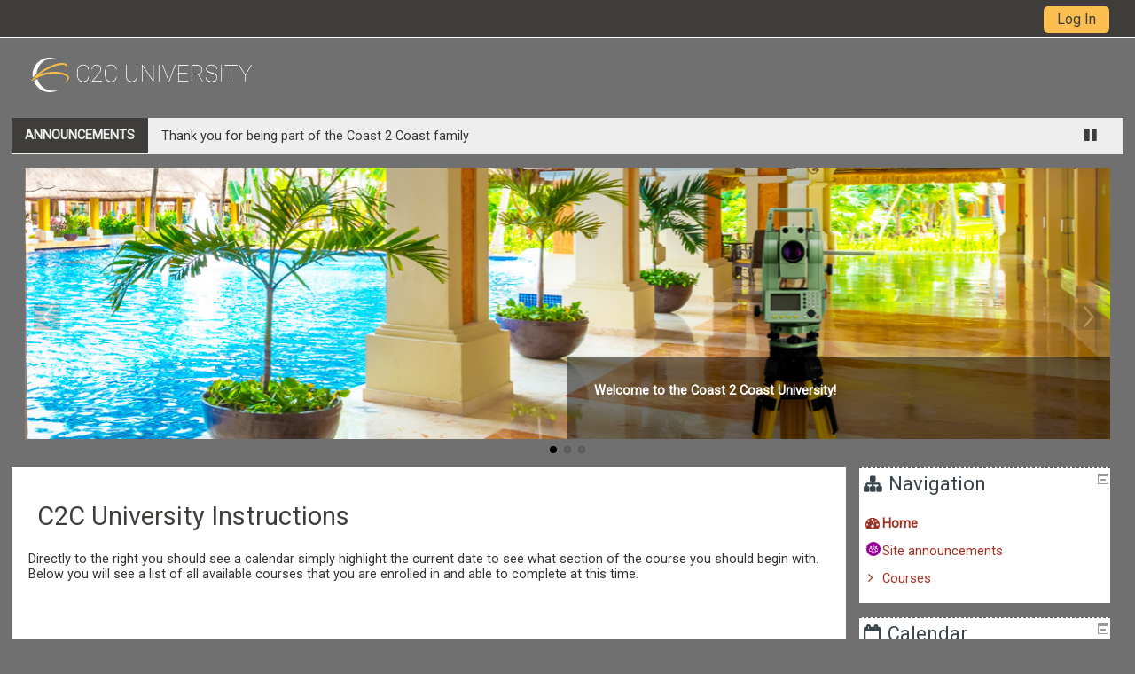

--- FILE ---
content_type: text/html; charset=utf-8
request_url: http://34.228.10.96/
body_size: 11168
content:
<!DOCTYPE html>
<html  dir="ltr" lang="en" xml:lang="en">
<head>
    <title>C2C University</title>
    <link rel="icon" href="http://34.228.10.96/pluginfile.php/1/theme_adaptable/favicon/1620320179/Coast2Coast-Logo-Favicon.png" />

<meta http-equiv="Content-Type" content="text/html; charset=utf-8" />
<meta name="keywords" content="moodle, C2C University" />
<link rel="stylesheet" type="text/css" href="http://34.228.10.96/theme/yui_combo.php?rollup/3.17.2/yui-moodlesimple-min.css" /><script id="firstthemesheet" type="text/css">/** Required in order to fix style inclusion problems in IE with YUI **/</script><link rel="stylesheet" type="text/css" href="http://34.228.10.96/theme/styles.php/adaptable/1620320179_1/all" />
<script>
//<![CDATA[
var M = {}; M.yui = {};
M.pageloadstarttime = new Date();
M.cfg = {"wwwroot":"http:\/\/34.228.10.96","sesskey":"Qoe8PCF9ge","sessiontimeout":"7200","themerev":"1620320179","slasharguments":1,"theme":"adaptable","iconsystemmodule":"core\/icon_system_fontawesome","jsrev":"1591672948","admin":"admin","svgicons":true,"usertimezone":"America\/Los_Angeles","contextid":2,"langrev":1591672948,"templaterev":"1591673105"};var yui1ConfigFn = function(me) {if(/-skin|reset|fonts|grids|base/.test(me.name)){me.type='css';me.path=me.path.replace(/\.js/,'.css');me.path=me.path.replace(/\/yui2-skin/,'/assets/skins/sam/yui2-skin')}};
var yui2ConfigFn = function(me) {var parts=me.name.replace(/^moodle-/,'').split('-'),component=parts.shift(),module=parts[0],min='-min';if(/-(skin|core)$/.test(me.name)){parts.pop();me.type='css';min=''}
if(module){var filename=parts.join('-');me.path=component+'/'+module+'/'+filename+min+'.'+me.type}else{me.path=component+'/'+component+'.'+me.type}};
YUI_config = {"debug":false,"base":"http:\/\/34.228.10.96\/lib\/yuilib\/3.17.2\/","comboBase":"http:\/\/34.228.10.96\/theme\/yui_combo.php?","combine":true,"filter":null,"insertBefore":"firstthemesheet","groups":{"yui2":{"base":"http:\/\/34.228.10.96\/lib\/yuilib\/2in3\/2.9.0\/build\/","comboBase":"http:\/\/34.228.10.96\/theme\/yui_combo.php?","combine":true,"ext":false,"root":"2in3\/2.9.0\/build\/","patterns":{"yui2-":{"group":"yui2","configFn":yui1ConfigFn}}},"moodle":{"name":"moodle","base":"http:\/\/34.228.10.96\/theme\/yui_combo.php?m\/1591672948\/","combine":true,"comboBase":"http:\/\/34.228.10.96\/theme\/yui_combo.php?","ext":false,"root":"m\/1591672948\/","patterns":{"moodle-":{"group":"moodle","configFn":yui2ConfigFn}},"filter":null,"modules":{"moodle-core-handlebars":{"condition":{"trigger":"handlebars","when":"after"}},"moodle-core-languninstallconfirm":{"requires":["base","node","moodle-core-notification-confirm","moodle-core-notification-alert"]},"moodle-core-event":{"requires":["event-custom"]},"moodle-core-tooltip":{"requires":["base","node","io-base","moodle-core-notification-dialogue","json-parse","widget-position","widget-position-align","event-outside","cache-base"]},"moodle-core-formchangechecker":{"requires":["base","event-focus","moodle-core-event"]},"moodle-core-maintenancemodetimer":{"requires":["base","node"]},"moodle-core-popuphelp":{"requires":["moodle-core-tooltip"]},"moodle-core-notification":{"requires":["moodle-core-notification-dialogue","moodle-core-notification-alert","moodle-core-notification-confirm","moodle-core-notification-exception","moodle-core-notification-ajaxexception"]},"moodle-core-notification-dialogue":{"requires":["base","node","panel","escape","event-key","dd-plugin","moodle-core-widget-focusafterclose","moodle-core-lockscroll"]},"moodle-core-notification-alert":{"requires":["moodle-core-notification-dialogue"]},"moodle-core-notification-confirm":{"requires":["moodle-core-notification-dialogue"]},"moodle-core-notification-exception":{"requires":["moodle-core-notification-dialogue"]},"moodle-core-notification-ajaxexception":{"requires":["moodle-core-notification-dialogue"]},"moodle-core-lockscroll":{"requires":["plugin","base-build"]},"moodle-core-actionmenu":{"requires":["base","event","node-event-simulate"]},"moodle-core-chooserdialogue":{"requires":["base","panel","moodle-core-notification"]},"moodle-core-dragdrop":{"requires":["base","node","io","dom","dd","event-key","event-focus","moodle-core-notification"]},"moodle-core-blocks":{"requires":["base","node","io","dom","dd","dd-scroll","moodle-core-dragdrop","moodle-core-notification"]},"moodle-core_availability-form":{"requires":["base","node","event","event-delegate","panel","moodle-core-notification-dialogue","json"]},"moodle-backup-backupselectall":{"requires":["node","event","node-event-simulate","anim"]},"moodle-backup-confirmcancel":{"requires":["node","node-event-simulate","moodle-core-notification-confirm"]},"moodle-course-categoryexpander":{"requires":["node","event-key"]},"moodle-course-management":{"requires":["base","node","io-base","moodle-core-notification-exception","json-parse","dd-constrain","dd-proxy","dd-drop","dd-delegate","node-event-delegate"]},"moodle-course-modchooser":{"requires":["moodle-core-chooserdialogue","moodle-course-coursebase"]},"moodle-course-util":{"requires":["node"],"use":["moodle-course-util-base"],"submodules":{"moodle-course-util-base":{},"moodle-course-util-section":{"requires":["node","moodle-course-util-base"]},"moodle-course-util-cm":{"requires":["node","moodle-course-util-base"]}}},"moodle-course-dragdrop":{"requires":["base","node","io","dom","dd","dd-scroll","moodle-core-dragdrop","moodle-core-notification","moodle-course-coursebase","moodle-course-util"]},"moodle-course-formatchooser":{"requires":["base","node","node-event-simulate"]},"moodle-form-dateselector":{"requires":["base","node","overlay","calendar"]},"moodle-form-passwordunmask":{"requires":[]},"moodle-form-shortforms":{"requires":["node","base","selector-css3","moodle-core-event"]},"moodle-question-chooser":{"requires":["moodle-core-chooserdialogue"]},"moodle-question-preview":{"requires":["base","dom","event-delegate","event-key","core_question_engine"]},"moodle-question-searchform":{"requires":["base","node"]},"moodle-availability_completion-form":{"requires":["base","node","event","moodle-core_availability-form"]},"moodle-availability_date-form":{"requires":["base","node","event","io","moodle-core_availability-form"]},"moodle-availability_grade-form":{"requires":["base","node","event","moodle-core_availability-form"]},"moodle-availability_group-form":{"requires":["base","node","event","moodle-core_availability-form"]},"moodle-availability_grouping-form":{"requires":["base","node","event","moodle-core_availability-form"]},"moodle-availability_profile-form":{"requires":["base","node","event","moodle-core_availability-form"]},"moodle-mod_assign-history":{"requires":["node","transition"]},"moodle-mod_quiz-modform":{"requires":["base","node","event"]},"moodle-mod_quiz-autosave":{"requires":["base","node","event","event-valuechange","node-event-delegate","io-form"]},"moodle-mod_quiz-util":{"requires":["node","moodle-core-actionmenu"],"use":["moodle-mod_quiz-util-base"],"submodules":{"moodle-mod_quiz-util-base":{},"moodle-mod_quiz-util-slot":{"requires":["node","moodle-mod_quiz-util-base"]},"moodle-mod_quiz-util-page":{"requires":["node","moodle-mod_quiz-util-base"]}}},"moodle-mod_quiz-dragdrop":{"requires":["base","node","io","dom","dd","dd-scroll","moodle-core-dragdrop","moodle-core-notification","moodle-mod_quiz-quizbase","moodle-mod_quiz-util-base","moodle-mod_quiz-util-page","moodle-mod_quiz-util-slot","moodle-course-util"]},"moodle-mod_quiz-quizbase":{"requires":["base","node"]},"moodle-mod_quiz-toolboxes":{"requires":["base","node","event","event-key","io","moodle-mod_quiz-quizbase","moodle-mod_quiz-util-slot","moodle-core-notification-ajaxexception"]},"moodle-mod_quiz-questionchooser":{"requires":["moodle-core-chooserdialogue","moodle-mod_quiz-util","querystring-parse"]},"moodle-message_airnotifier-toolboxes":{"requires":["base","node","io"]},"moodle-block_xp-notification":{"requires":["base","node","handlebars","button-plugin","moodle-core-notification-dialogue"]},"moodle-block_xp-rulepicker":{"requires":["base","node","handlebars","moodle-core-notification-dialogue"]},"moodle-block_xp-filters":{"requires":["base","node","moodle-core-dragdrop","moodle-block_xp-rulepicker"]},"moodle-filter_glossary-autolinker":{"requires":["base","node","io-base","json-parse","event-delegate","overlay","moodle-core-event","moodle-core-notification-alert","moodle-core-notification-exception","moodle-core-notification-ajaxexception"]},"moodle-filter_mathjaxloader-loader":{"requires":["moodle-core-event"]},"moodle-editor_atto-rangy":{"requires":[]},"moodle-editor_atto-editor":{"requires":["node","transition","io","overlay","escape","event","event-simulate","event-custom","node-event-html5","node-event-simulate","yui-throttle","moodle-core-notification-dialogue","moodle-core-notification-confirm","moodle-editor_atto-rangy","handlebars","timers","querystring-stringify"]},"moodle-editor_atto-plugin":{"requires":["node","base","escape","event","event-outside","handlebars","event-custom","timers","moodle-editor_atto-menu"]},"moodle-editor_atto-menu":{"requires":["moodle-core-notification-dialogue","node","event","event-custom"]},"moodle-report_eventlist-eventfilter":{"requires":["base","event","node","node-event-delegate","datatable","autocomplete","autocomplete-filters"]},"moodle-report_loglive-fetchlogs":{"requires":["base","event","node","io","node-event-delegate"]},"moodle-gradereport_grader-gradereporttable":{"requires":["base","node","event","handlebars","overlay","event-hover"]},"moodle-gradereport_history-userselector":{"requires":["escape","event-delegate","event-key","handlebars","io-base","json-parse","moodle-core-notification-dialogue"]},"moodle-tool_capability-search":{"requires":["base","node"]},"moodle-tool_lp-dragdrop-reorder":{"requires":["moodle-core-dragdrop"]},"moodle-tool_monitor-dropdown":{"requires":["base","event","node"]},"moodle-assignfeedback_editpdf-editor":{"requires":["base","event","node","io","graphics","json","event-move","event-resize","transition","querystring-stringify-simple","moodle-core-notification-dialog","moodle-core-notification-alert","moodle-core-notification-warning","moodle-core-notification-exception","moodle-core-notification-ajaxexception"]},"moodle-atto_accessibilitychecker-button":{"requires":["color-base","moodle-editor_atto-plugin"]},"moodle-atto_accessibilityhelper-button":{"requires":["moodle-editor_atto-plugin"]},"moodle-atto_align-button":{"requires":["moodle-editor_atto-plugin"]},"moodle-atto_bold-button":{"requires":["moodle-editor_atto-plugin"]},"moodle-atto_charmap-button":{"requires":["moodle-editor_atto-plugin"]},"moodle-atto_clear-button":{"requires":["moodle-editor_atto-plugin"]},"moodle-atto_collapse-button":{"requires":["moodle-editor_atto-plugin"]},"moodle-atto_emojipicker-button":{"requires":["moodle-editor_atto-plugin"]},"moodle-atto_emoticon-button":{"requires":["moodle-editor_atto-plugin"]},"moodle-atto_equation-button":{"requires":["moodle-editor_atto-plugin","moodle-core-event","io","event-valuechange","tabview","array-extras"]},"moodle-atto_h5p-button":{"requires":["moodle-editor_atto-plugin"]},"moodle-atto_html-beautify":{},"moodle-atto_html-codemirror":{"requires":["moodle-atto_html-codemirror-skin"]},"moodle-atto_html-button":{"requires":["promise","moodle-editor_atto-plugin","moodle-atto_html-beautify","moodle-atto_html-codemirror","event-valuechange"]},"moodle-atto_image-button":{"requires":["moodle-editor_atto-plugin"]},"moodle-atto_indent-button":{"requires":["moodle-editor_atto-plugin"]},"moodle-atto_italic-button":{"requires":["moodle-editor_atto-plugin"]},"moodle-atto_link-button":{"requires":["moodle-editor_atto-plugin"]},"moodle-atto_managefiles-button":{"requires":["moodle-editor_atto-plugin"]},"moodle-atto_managefiles-usedfiles":{"requires":["node","escape"]},"moodle-atto_media-button":{"requires":["moodle-editor_atto-plugin","moodle-form-shortforms"]},"moodle-atto_noautolink-button":{"requires":["moodle-editor_atto-plugin"]},"moodle-atto_orderedlist-button":{"requires":["moodle-editor_atto-plugin"]},"moodle-atto_recordrtc-button":{"requires":["moodle-editor_atto-plugin","moodle-atto_recordrtc-recording"]},"moodle-atto_recordrtc-recording":{"requires":["moodle-atto_recordrtc-button"]},"moodle-atto_rtl-button":{"requires":["moodle-editor_atto-plugin"]},"moodle-atto_strike-button":{"requires":["moodle-editor_atto-plugin"]},"moodle-atto_subscript-button":{"requires":["moodle-editor_atto-plugin"]},"moodle-atto_superscript-button":{"requires":["moodle-editor_atto-plugin"]},"moodle-atto_table-button":{"requires":["moodle-editor_atto-plugin","moodle-editor_atto-menu","event","event-valuechange"]},"moodle-atto_title-button":{"requires":["moodle-editor_atto-plugin"]},"moodle-atto_underline-button":{"requires":["moodle-editor_atto-plugin"]},"moodle-atto_undo-button":{"requires":["moodle-editor_atto-plugin"]},"moodle-atto_unorderedlist-button":{"requires":["moodle-editor_atto-plugin"]}}},"gallery":{"name":"gallery","base":"http:\/\/34.228.10.96\/lib\/yuilib\/gallery\/","combine":true,"comboBase":"http:\/\/34.228.10.96\/theme\/yui_combo.php?","ext":false,"root":"gallery\/1591672948\/","patterns":{"gallery-":{"group":"gallery"}}}},"modules":{"core_filepicker":{"name":"core_filepicker","fullpath":"http:\/\/34.228.10.96\/lib\/javascript.php\/1591672948\/repository\/filepicker.js","requires":["base","node","node-event-simulate","json","async-queue","io-base","io-upload-iframe","io-form","yui2-treeview","panel","cookie","datatable","datatable-sort","resize-plugin","dd-plugin","escape","moodle-core_filepicker","moodle-core-notification-dialogue"]},"core_comment":{"name":"core_comment","fullpath":"http:\/\/34.228.10.96\/lib\/javascript.php\/1591672948\/comment\/comment.js","requires":["base","io-base","node","json","yui2-animation","overlay","escape"]},"mathjax":{"name":"mathjax","fullpath":"https:\/\/cdn.jsdelivr.net\/npm\/mathjax@2.7.8\/MathJax.js?delayStartupUntil=configured"}}};
M.yui.loader = {modules: {}};

//]]>
</script>
<meta name="description" content="Welcome to the C2C University! Our sincere hope is that you find exactly what your looking for with the resources we have provided below. Please note that we are continuing to grow our content and your feedback is invaluable. We would like to thank you again for joining the Coast 2 Coast family and look forward to helping you grow in your new career path." />
    <!-- CSS print media -->
    <link rel="stylesheet" type="text/css" href="http://34.228.10.96/theme/adaptable/style/print.css" media="print">
    <meta name="viewport" content="width=device-width, initial-scale=1.0">

    <!-- Twitter Card data -->
    <meta name="twitter:card" value="summary">
    <meta name="twitter:site" value="C2C University" />
    <meta name="twitter:title" value="C2C University" />

    <!-- Open Graph data -->
    <meta property="og:title" content="C2C University" />
    <meta property="og:type" content="website" />
    <meta property="og:url" content="http://34.228.10.96" />
    <meta name="og:site_name" value="C2C University" />

    <!-- Chrome, Firefox OS and Opera on Android topbar color -->
    <meta name="theme-color" content="#3E3D3A" />

    <!-- Windows Phone topbar color -->
    <meta name="msapplication-navbutton-color" content="#3E3D3A" />

    <!-- iOS Safari topbar color -->
    <meta name="apple-mobile-web-app-status-bar-style" content="#3E3D3A" />

        <!-- Load Google Fonts -->
    <link href='https://fonts.googleapis.com/css?family=Roboto:400,400i'
    rel='stylesheet'
    type='text/css'>
    
            <link href='https://fonts.googleapis.com/css?family=Roboto:400,400i'
        rel='stylesheet'
        type='text/css'>
    
            <link href='https://fonts.googleapis.com/css?family=Roboto+Slab:400,400i'
        rel='stylesheet'
        type='text/css'>
    </head>

<body  id="page-site-index" class="format-site course path-site chrome dir-ltr lang-en yui-skin-sam yui3-skin-sam 34-228-10-96 pagelayout-frontpage course-1 context-2 notloggedin two-column  header-style1 has-page-header  nomobilenavigation">

<div>
    <a class="sr-only sr-only-focusable" href="#maincontent">Skip to main content</a>
</div><script src="http://34.228.10.96/lib/javascript.php/1591672948/lib/babel-polyfill/polyfill.min.js"></script>
<script src="http://34.228.10.96/lib/javascript.php/1591672948/lib/mdn-polyfills/polyfill.js"></script>
<script src="http://34.228.10.96/theme/yui_combo.php?rollup/3.17.2/yui-moodlesimple-min.js"></script><script src="http://34.228.10.96/theme/jquery.php/core/jquery-3.4.1.min.js"></script>
<script src="http://34.228.10.96/theme/jquery.php/theme_adaptable/pace-min.js"></script>
<script src="http://34.228.10.96/theme/jquery.php/theme_adaptable/jquery-flexslider-min.js"></script>
<script src="http://34.228.10.96/theme/jquery.php/theme_adaptable/tickerme.js"></script>
<script src="http://34.228.10.96/theme/jquery.php/theme_adaptable/jquery-easing-min.js"></script>
<script src="http://34.228.10.96/theme/jquery.php/theme_adaptable/adaptable_v2_1_1_2.js"></script>
<script src="http://34.228.10.96/lib/javascript.php/1591672948/lib/javascript-static.js"></script>
<script>
//<![CDATA[
document.body.className += ' jsenabled';
//]]>
</script>


<div id="page" class="container-fluid fullin showblockicons standard">




    <header id="adaptable-page-header-wrapper"  >

    <div id="above-header" class="mb-2 mb-lg-3">
        <div class="container">
            <nav class="navbar navbar-expand btco-hover-menu">

                
                <div class="collapse navbar-collapse">
                
                    <ul class="navbar-nav ml-auto my-auto">

                        <div class="pull-left">
                            <ul class="navbar-nav mr-auto"></ul>                        </div>

                        <div class="my-auto m-1"></div>
                                                <li class="nav-item d-xs-block d-sm-block d-md-none my-auto mx-md-1 my-auto">
                            <a class="nav-link" href="http://34.228.10.96/course/search.php">
                                <i class="icon fa fa-search fa-fw " title="Search" aria-label="Search"></i>
                            </a>
                        </li>

                        <div class="my-auto mx-md-1"></div><li class="nav-item dropdown ml-2 my-auto"></li>                            <form id="pre-login-form" class="form-inline my-0 my-lg-1"
                                action="http://34.228.10.96/login/index.php" method="post">
                            <input type="hidden" name="logintoken"
                                value="6UIeyBqqPc5tsED4WpxMkACwYPHz17gI"/>
                            <button class="btn-login" type="submit">
                                Log In                            </button>
                            </form>
                        
                    </ul>
                </div>
            </nav>
        </div>
    </div>

    <div id="page-header" class="container d-none d-lg-block">
        <div class="row">

        <div class="col-lg-4">
        <div class="d-flex align-items-start bd-highlight"><div class="p-2 bd-highlight d-none d-lg-block"><a href=http://34.228.10.96 aria-label="home" title="C2C University"><img src=//34.228.10.96/pluginfile.php/1/theme_adaptable/logo/1620320179/C2C%20University.png id="logo" alt="" /></a></div></div>        </div>

        <div class="col-lg-8 p-0 my-auto">
                                    <div class="socialbox pull-right d-none d-lg-block">
                            <div class="socialbox"></div>                        </div>
                        
                
                <div id="course-header">
                                    </div>

            </div>
            </div>

    </div>





</header>

<div id="ticker-wrap" class="clearfix container d-none d-lg-block"><div class="pull-left" id="ticker-announce">Announcements</div><ul id="ticker"><p><span style="font-size:14.44px;">Thank you for being part of the Coast 2 Coast family  </span><br /></p><p>Below you will find a list or all of your available courses </p>
<p>E-Mail training@coast2coast.net for any problems of<span style="font-size:14.44px;"> questions</span></p></ul></div><div class="container slidewrap d-none d-lg-block">
            <div id="main-slider" class="flexslider">
            <ul class="slides"><li><img src="//34.228.10.96/pluginfile.php/1/theme_adaptable/p1/1620320179/Slider-totalstation.jpg" alt="p1"/><div class="flex-caption"><p><b>Welcome to the Coast 2 Coast University!</b></p></div></li><li><img src="//34.228.10.96/pluginfile.php/1/theme_adaptable/p2/1620320179/Slider%20-%20Faro.jpg" alt="p2"/><div class="flex-caption"><p><b>The Right People, The Right Tools, The Right Results.</b></p></div></li><li><img src="//34.228.10.96/pluginfile.php/1/theme_adaptable/p3/1620320179/Slider%20-%20Navis.jpg" alt="p3"/><div class="flex-caption"><p><b>The established leader in architectural surveys and modeling services.</b></p></div></li></ul></div></div><div class="container outercont">
    <div id="page-content" class="row">
        <div id="page-navbar" class="col-12">
            <nav class="breadcrumb-button"></nav>
        </div>

        <section id="region-main" class="col-9">
            <span class="notifications" id="user-notifications"></span><div role="main"><span id="maincontent"></span><div class="box generalbox sitetopic"><h2 class="sectionname">C2C University Instructions</h2><div class="no-overflow"><p>Directly to the right you should see a calendar simply highlight the current date to see what section of the course you should begin with. Below you will see a list of all available courses that you are enrolled in and able to complete at this time.&nbsp;</p><p><br></p><p><br></p></div><ul class="section img-text"></ul></div><a class="skip-block skip" href="#skipsitenews">Skip site announcements</a><div id="site-news-forum"><h2>Site announcements</h2><div id="discussion-list-697d5b2b45ec8697d5b2b3faba9" data-contextid="34" data-cmid="8" data-name="Site announcements" data-group="" data-grading-component="" data-grading-component-subtype="" data-gradable-itemtype="forum" >


    


    <div class="p-t-1 p-b-1">
    </div>

        <div class="forumnodiscuss">
                (There are no discussion topics yet in this forum)
        </div>

</div></div><span class="skip-block-to" id="skipsitenews"></span><br /></div>        </section>
        <aside id="block-region-side-post" class="col-3 d-print-none  block-region" data-blockregion="side-post" data-droptarget="1"><a class="skip skip-block" id="fsb-1" href="#sb-1">Skip Navigation</a><div id="inst20" class="block_navigation  block mb-3" role="navigation" data-block="navigation" data-instanceid="20" aria-labelledby="instance-20-header"><div class="header"><div class="title"><div class="block_action"></div><h2 id="instance-20-header">Navigation</h2></div></div><div class="content"><ul class="block_tree list" role="tree" data-ajax-loader="block_navigation/nav_loader"><li class="type_unknown depth_1 contains_branch current_branch" aria-labelledby="label_1_1"><p class="tree_item branch active_tree_node canexpand navigation_node" role="treeitem" aria-expanded="true" aria-owns="random697d5b2b3faba1_group" data-collapsible="false"><a tabindex="-1" id="label_1_1" href="http://34.228.10.96/">Home</a></p><ul id="random697d5b2b3faba1_group" role="group"><li class="type_activity depth_2 item_with_icon" aria-labelledby="label_2_3"><p class="tree_item hasicon" role="treeitem"><a tabindex="-1" id="label_2_3" title="Forum" href="http://34.228.10.96/mod/forum/view.php?id=8"><img class="icon navicon" alt="Forum" title="Forum" src="http://34.228.10.96/theme/image.php/adaptable/forum/1620320179/icon" /><span class="item-content-wrap">Site announcements</span></a></p></li><li class="type_system depth_2 contains_branch" aria-labelledby="label_2_4"><p class="tree_item branch" role="treeitem" id="expandable_branch_0_courses" aria-expanded="false" data-requires-ajax="true" data-loaded="false" data-node-id="expandable_branch_0_courses" data-node-key="courses" data-node-type="0"><a tabindex="-1" id="label_2_4" href="http://34.228.10.96/course/index.php">Courses</a></p></li></ul></li></ul></div></div><span class="skip-block-to" id="sb-1"></span><a class="skip skip-block" id="fsb-2" href="#sb-2">Skip Calendar</a><div id="inst34" class="block_calendar_month  block mb-3" role="complementary" data-block="calendar_month" data-instanceid="34" aria-labelledby="instance-34-header"><div class="header"><div class="title"><div class="block_action"></div><h2 id="instance-34-header">Calendar</h2></div></div><div class="content"><div id="calendar-month-2026-January-697d5b2b42984697d5b2b3faba3"  data-template="core_calendar/month_mini"  data-includenavigation="false" data-mini="true">
    <div id="month-mini-2026-January-697d5b2b42984697d5b2b3faba3" class="calendarwrapper" data-courseid="1" data-categoryid="0" data-month="1" data-year="2026" data-day="30" data-view="month">
        <span class="overlay-icon-container hidden" data-region="overlay-icon-container">
            <span class="loading-icon icon-no-margin"><i class="icon fa fa-circle-o-notch fa-spin fa-fw "  title="Loading" aria-label="Loading"></i></span>
        </span>
        <table class="minicalendar calendartable">
            <caption class="calendar-controls">
                    <h3>
                        <a href="http://34.228.10.96/calendar/view.php?view=month&time=1769823019" title="This month">January 2026</a>
                    </h3>
            </caption>
            <thead>
              <tr>
                    <th class="header text-xs-center" scope="col" aria-label="Monday">
                        Mon
                    </th>
                    <th class="header text-xs-center" scope="col" aria-label="Tuesday">
                        Tue
                    </th>
                    <th class="header text-xs-center" scope="col" aria-label="Wednesday">
                        Wed
                    </th>
                    <th class="header text-xs-center" scope="col" aria-label="Thursday">
                        Thu
                    </th>
                    <th class="header text-xs-center" scope="col" aria-label="Friday">
                        Fri
                    </th>
                    <th class="header text-xs-center" scope="col" aria-label="Saturday">
                        Sat
                    </th>
                    <th class="header text-xs-center" scope="col" aria-label="Sunday">
                        Sun
                    </th>
                </tr>
            </thead>
            <tbody>
                <tr data-region="month-view-week">
                        <td class="dayblank">&nbsp;</td>
                        <td class="dayblank">&nbsp;</td>
                        <td class="dayblank">&nbsp;</td>
                        <td class="day text-center" data-day-timestamp="1767254400">
                                1
                            </td>
                        <td class="day text-center" data-day-timestamp="1767340800">
                                2
                            </td>
                        <td class="day text-center weekend" data-day-timestamp="1767427200">
                                3
                            </td>
                        <td class="day text-center weekend" data-day-timestamp="1767513600">
                                4
                            </td>
                </tr>
                <tr data-region="month-view-week">
                        <td class="day text-center" data-day-timestamp="1767600000">
                                5
                            </td>
                        <td class="day text-center" data-day-timestamp="1767686400">
                                6
                            </td>
                        <td class="day text-center" data-day-timestamp="1767772800">
                                7
                            </td>
                        <td class="day text-center" data-day-timestamp="1767859200">
                                8
                            </td>
                        <td class="day text-center" data-day-timestamp="1767945600">
                                9
                            </td>
                        <td class="day text-center weekend" data-day-timestamp="1768032000">
                                10
                            </td>
                        <td class="day text-center weekend" data-day-timestamp="1768118400">
                                11
                            </td>
                </tr>
                <tr data-region="month-view-week">
                        <td class="day text-center" data-day-timestamp="1768204800">
                                12
                            </td>
                        <td class="day text-center" data-day-timestamp="1768291200">
                                13
                            </td>
                        <td class="day text-center" data-day-timestamp="1768377600">
                                14
                            </td>
                        <td class="day text-center" data-day-timestamp="1768464000">
                                15
                            </td>
                        <td class="day text-center" data-day-timestamp="1768550400">
                                16
                            </td>
                        <td class="day text-center weekend" data-day-timestamp="1768636800">
                                17
                            </td>
                        <td class="day text-center weekend" data-day-timestamp="1768723200">
                                18
                            </td>
                </tr>
                <tr data-region="month-view-week">
                        <td class="day text-center" data-day-timestamp="1768809600">
                                19
                            </td>
                        <td class="day text-center" data-day-timestamp="1768896000">
                                20
                            </td>
                        <td class="day text-center" data-day-timestamp="1768982400">
                                21
                            </td>
                        <td class="day text-center" data-day-timestamp="1769068800">
                                22
                            </td>
                        <td class="day text-center" data-day-timestamp="1769155200">
                                23
                            </td>
                        <td class="day text-center weekend" data-day-timestamp="1769241600">
                                24
                            </td>
                        <td class="day text-center weekend" data-day-timestamp="1769328000">
                                25
                            </td>
                </tr>
                <tr data-region="month-view-week">
                        <td class="day text-center" data-day-timestamp="1769414400">
                                26
                            </td>
                        <td class="day text-center" data-day-timestamp="1769500800">
                                27
                            </td>
                        <td class="day text-center" data-day-timestamp="1769587200">
                                28
                            </td>
                        <td class="day text-center" data-day-timestamp="1769673600">
                                29
                            </td>
                        <td class="day text-center today" data-day-timestamp="1769760000">
                                    <a  id="calendar-day-popover-link-1-2026-29-697d5b2b42984697d5b2b3faba3" href="http://34.228.10.96/calendar/view.php?view=day&amp;time=1769760000" data-container="body" data-toggle="popover" data-html="true" data-region="mini-day-link" data-trigger="hover focus" data-placement="top" data-year="2026" data-month="1" data-courseid="1" data-categoryid="0" data-title="Today Friday, 30 January" data-alternate="No events" aria-label="Today Friday, 30 January">30</a>
    <div class="hidden">
        
    </div>
                            </td>
                        <td class="day text-center weekend" data-day-timestamp="1769846400">
                                31
                            </td>
                        <td class="dayblank">&nbsp;</td>
                </tr>
            </tbody>
        </table>
    </div>
</div></div></div><span class="skip-block-to" id="sb-2"></span><a class="skip skip-block" id="fsb-4" href="#sb-4">Skip Welcome to 2019!</a><div id="inst33" class="block_html  block mb-3" role="complementary" data-block="html" data-instanceid="33" aria-labelledby="instance-33-header"><div class="header"><div class="title"><div class="block_action"></div><h2 id="instance-33-header">Welcome to 2019!</h2></div></div><div class="content"><div class="no-overflow">Stay up to date with what's&nbsp;going on here at Coast 2 Coast through our social media linked below.&nbsp;<p><br></p><p><a href="https://www.linkedin.com/company/coast-2-coast/" target="_blank"><img src="http://34.228.10.96/pluginfile.php/128/block_html/content/Linkedin.png" alt="Linkedin" width="100" height="100" class="img-responsive atto_image_button_text-top"></a>&nbsp;<a href="https://www.instagram.com/coast2coastcompany/?hl=en" target="_blank" style="font-size: 14.44px;"><img src="http://34.228.10.96/pluginfile.php/128/block_html/content/Instagrahm.png" alt="insta" width="100" height="100" class="img-responsive atto_image_button_text-top"></a></p><p><a href="https://www.youtube.com/channel/UC5MFlppGV8gkiPLR9uVI_fw" target="_blank" style="font-size: 14.44px;"><img src="http://34.228.10.96/pluginfile.php/128/block_html/content/youtube.png" alt="youtube" width="100" height="100" class="img-responsive atto_image_button_text-bottom" style="font-size: 14.44px;"></a><span style="font-size: 14.44px;">&nbsp;<a href="https://twitter.com/c2csurveys?lang=en" target="_blank"><img src="http://34.228.10.96/pluginfile.php/128/block_html/content/Twitter.png" alt="twitter" width="100" height="100" class="img-responsive atto_image_button_text-bottom"></a></span></p><p></p></div></div></div><span class="skip-block-to" id="sb-4"></span><a class="skip skip-block" id="fsb-6" href="#sb-6">Skip Coast 2 Coast Company Page</a><div id="inst31" class="block_html  block mb-3" role="complementary" data-block="html" data-instanceid="31" aria-labelledby="instance-31-header"><div class="header"><div class="title"><div class="block_action"></div><h2 id="instance-31-header">Coast 2 Coast Company Page</h2></div></div><div class="content"><div class="no-overflow"><p>If you have not yet seen our main company page use the link below to check us out and see what we are all about.&nbsp;</p><p><br></p><p><a href="http://www.coast2coast.net" target="_blank"><img src="http://34.228.10.96/pluginfile.php/103/block_html/content/Company%20Logo%201.5.png" alt="Company logo to link to home page" width="220" height="93" class="img-responsive atto_image_button_text-bottom"></a><br></p></div></div></div><span class="skip-block-to" id="sb-6"></span></aside><div id="showsidebaricon" title="Show / hide the sidebar"><i class="fa fa-3x fa-angle-left" aria-hidden="true"></i></div>    </div>

</div>


<footer id="page-footer" class="d-none d-lg-block">

        <div class="container">
            <div class="row">
                <div class="col-12 pagination-centered">
<div class="socialbox"></div>                </div>
            </div>
        </div>

</footer>

<div id="back-to-top"><i class="fa fa-angle-up "></i></div>


<script>
//<![CDATA[
var require = {
    baseUrl : 'http://34.228.10.96/lib/requirejs.php/1591672948/',
    // We only support AMD modules with an explicit define() statement.
    enforceDefine: true,
    skipDataMain: true,
    waitSeconds : 0,

    paths: {
        jquery: 'http://34.228.10.96/lib/javascript.php/1591672948/lib/jquery/jquery-3.4.1.min',
        jqueryui: 'http://34.228.10.96/lib/javascript.php/1591672948/lib/jquery/ui-1.12.1/jquery-ui.min',
        jqueryprivate: 'http://34.228.10.96/lib/javascript.php/1591672948/lib/requirejs/jquery-private'
    },

    // Custom jquery config map.
    map: {
      // '*' means all modules will get 'jqueryprivate'
      // for their 'jquery' dependency.
      '*': { jquery: 'jqueryprivate' },
      // Stub module for 'process'. This is a workaround for a bug in MathJax (see MDL-60458).
      '*': { process: 'core/first' },

      // 'jquery-private' wants the real jQuery module
      // though. If this line was not here, there would
      // be an unresolvable cyclic dependency.
      jqueryprivate: { jquery: 'jquery' }
    }
};

//]]>
</script>
<script src="http://34.228.10.96/lib/javascript.php/1591672948/lib/requirejs/require.min.js"></script>
<script>
//<![CDATA[
M.util.js_pending("core/first");require(['core/first'], function() {
;
require(["media_videojs/loader"], function(loader) {
    loader.setUp(function(videojs) {
        videojs.options.flash.swf = "http://34.228.10.96/media/player/videojs/videojs/video-js.swf";
videojs.addLanguage('en', {
  "Audio Player": "Audio Player",
  "Video Player": "Video Player",
  "Play": "Play",
  "Pause": "Pause",
  "Replay": "Replay",
  "Current Time": "Current Time",
  "Duration": "Duration",
  "Remaining Time": "Remaining Time",
  "Stream Type": "Stream Type",
  "LIVE": "LIVE",
  "Seek to live, currently behind live": "Seek to live, currently behind live",
  "Seek to live, currently playing live": "Seek to live, currently playing live",
  "Loaded": "Loaded",
  "Progress": "Progress",
  "Progress Bar": "Progress Bar",
  "progress bar timing: currentTime={1} duration={2}": "{1} of {2}",
  "Fullscreen": "Fullscreen",
  "Non-Fullscreen": "Non-Fullscreen",
  "Mute": "Mute",
  "Unmute": "Unmute",
  "Playback Rate": "Playback Rate",
  "Subtitles": "Subtitles",
  "subtitles off": "subtitles off",
  "Captions": "Captions",
  "captions off": "captions off",
  "Chapters": "Chapters",
  "Descriptions": "Descriptions",
  "descriptions off": "descriptions off",
  "Audio Track": "Audio Track",
  "Volume Level": "Volume Level",
  "You aborted the media playback": "You aborted the media playback",
  "A network error caused the media download to fail part-way.": "A network error caused the media download to fail part-way.",
  "The media could not be loaded, either because the server or network failed or because the format is not supported.": "The media could not be loaded, either because the server or network failed or because the format is not supported.",
  "The media playback was aborted due to a corruption problem or because the media used features your browser did not support.": "The media playback was aborted due to a corruption problem or because the media used features your browser did not support.",
  "No compatible source was found for this media.": "No compatible source was found for this media.",
  "The media is encrypted and we do not have the keys to decrypt it.": "The media is encrypted and we do not have the keys to decrypt it.",
  "Play Video": "Play Video",
  "Close": "Close",
  "Close Modal Dialog": "Close Modal Dialog",
  "Modal Window": "Modal Window",
  "This is a modal window": "This is a modal window",
  "This modal can be closed by pressing the Escape key or activating the close button.": "This modal can be closed by pressing the Escape key or activating the close button.",
  ", opens captions settings dialog": ", opens captions settings dialog",
  ", opens subtitles settings dialog": ", opens subtitles settings dialog",
  ", opens descriptions settings dialog": ", opens descriptions settings dialog",
  ", selected": ", selected",
  "captions settings": "captions settings",
  "subtitles settings": "subititles settings",
  "descriptions settings": "descriptions settings",
  "Text": "Text",
  "White": "White",
  "Black": "Black",
  "Red": "Red",
  "Green": "Green",
  "Blue": "Blue",
  "Yellow": "Yellow",
  "Magenta": "Magenta",
  "Cyan": "Cyan",
  "Background": "Background",
  "Window": "Window",
  "Transparent": "Transparent",
  "Semi-Transparent": "Semi-Transparent",
  "Opaque": "Opaque",
  "Font Size": "Font Size",
  "Text Edge Style": "Text Edge Style",
  "None": "None",
  "Raised": "Raised",
  "Depressed": "Depressed",
  "Uniform": "Uniform",
  "Dropshadow": "Dropshadow",
  "Font Family": "Font Family",
  "Proportional Sans-Serif": "Proportional Sans-Serif",
  "Monospace Sans-Serif": "Monospace Sans-Serif",
  "Proportional Serif": "Proportional Serif",
  "Monospace Serif": "Monospace Serif",
  "Casual": "Casual",
  "Script": "Script",
  "Small Caps": "Small Caps",
  "Reset": "Reset",
  "restore all settings to the default values": "restore all settings to the default values",
  "Done": "Done",
  "Caption Settings Dialog": "Caption Settings Dialog",
  "Beginning of dialog window. Escape will cancel and close the window.": "Beginning of dialog window. Escape will cancel and close the window.",
  "End of dialog window.": "End of dialog window.",
  "{1} is loading.": "{1} is loading."
});

    });
});;
M.util.js_pending('theme_adaptable/adaptable'); require(['theme_adaptable/adaptable'], function(amd) {amd.init(); M.util.js_complete('theme_adaptable/adaptable');});;
M.util.js_pending('theme_adaptable/bsoptions'); require(['theme_adaptable/bsoptions'], function(amd) {amd.init({"stickynavbar":true}); M.util.js_complete('theme_adaptable/bsoptions');});;
M.util.js_pending('theme_adaptable/drawer'); require(['theme_adaptable/drawer'], function(amd) {amd.init(); M.util.js_complete('theme_adaptable/drawer');});;
M.util.js_pending('block_navigation/navblock'); require(['block_navigation/navblock'], function(amd) {amd.init("20"); M.util.js_complete('block_navigation/navblock');});;

require(['jquery'], function($) {
    require(['theme_boost/popover'], function() {
        var target = $("#calendar-day-popover-link-1-2026-29-697d5b2b42984697d5b2b3faba3");
        target.popover({
            content: function() {
                var source = target.next().find("> *:not('.hidden')");
                var content = $('<div>');

                if (source.length) {
                    content.html(source.clone(false));
                } else {
                    content.html(target.data('alternate'));
                }

                return content.html();
            }
        });
    });
});
;

require([
    'jquery',
    'core_calendar/selectors',
    'core_calendar/events',
], function(
    $,
    CalendarSelectors,
    CalendarEvents
) {

    $('body').on(CalendarEvents.filterChanged, function(e, data) {
        M.util.js_pending("month-mini-697d5b2b42984697d5b2b3faba3-filterChanged");
        // A filter value has been changed.
        // Find all matching cells in the popover data, and hide them.
        $("#month-mini-2026-January-697d5b2b42984697d5b2b3faba3")
            .find(CalendarSelectors.popoverType[data.type])
            .toggleClass('hidden', !!data.hidden);
        M.util.js_complete("month-mini-697d5b2b42984697d5b2b3faba3-filterChanged");
    });
});
;

require(['jquery', 'core_calendar/calendar_mini'], function($, CalendarMini) {
    CalendarMini.init($("#calendar-month-2026-January-697d5b2b42984697d5b2b3faba3"), !1);
});
;
M.util.js_pending('block_settings/settingsblock'); require(['block_settings/settingsblock'], function(amd) {amd.init("21", null); M.util.js_complete('block_settings/settingsblock');});;
M.util.js_pending('theme_adaptable/showsidebar'); require(['theme_adaptable/showsidebar'], function(amd) {amd.init(); M.util.js_complete('theme_adaptable/showsidebar');});;

    require(['jquery', 'mod_forum/discussion_list'], function($, View) {
        var root = $('#discussion-list-697d5b2b45ec8697d5b2b3faba9');
        View.init(root);
    });
;
M.util.js_pending('core/log'); require(['core/log'], function(amd) {amd.setConfig({"level":"warn"}); M.util.js_complete('core/log');});;
M.util.js_pending('core/page_global'); require(['core/page_global'], function(amd) {amd.init(); M.util.js_complete('core/page_global');});M.util.js_complete("core/first");
});
//]]>
</script>
<script>
//<![CDATA[
M.str = {"moodle":{"lastmodified":"Last modified","name":"Name","error":"Error","info":"Information","yes":"Yes","no":"No","viewallcourses":"View all courses","cancel":"Cancel","confirm":"Confirm","areyousure":"Are you sure?","closebuttontitle":"Close","unknownerror":"Unknown error","file":"File","url":"URL"},"repository":{"type":"Type","size":"Size","invalidjson":"Invalid JSON string","nofilesattached":"No files attached","filepicker":"File picker","logout":"Logout","nofilesavailable":"No files available","norepositoriesavailable":"Sorry, none of your current repositories can return files in the required format.","fileexistsdialogheader":"File exists","fileexistsdialog_editor":"A file with that name has already been attached to the text you are editing.","fileexistsdialog_filemanager":"A file with that name has already been attached","renameto":"Rename to \"{$a}\"","referencesexist":"There are {$a} alias\/shortcut files that use this file as their source","select":"Select"},"admin":{"confirmdeletecomments":"You are about to delete comments, are you sure?","confirmation":"Confirmation"},"debug":{"debuginfo":"Debug info","line":"Line","stacktrace":"Stack trace"},"langconfig":{"labelsep":": "}};
//]]>
</script>
<script>
//<![CDATA[
(function() {Y.use("moodle-filter_mathjaxloader-loader",function() {M.filter_mathjaxloader.configure({"mathjaxconfig":"\nMathJax.Hub.Config({\n    config: [\"Accessible.js\", \"Safe.js\"],\n    errorSettings: { message: [\"!\"] },\n    skipStartupTypeset: true,\n    messageStyle: \"none\"\n});\n","lang":"en"});
});
M.util.help_popups.setup(Y);
M.util.init_block_hider(Y, {"id":"inst20","title":"Navigation","preference":"block20hidden","tooltipVisible":"Hide Navigation block","tooltipHidden":"Show Navigation block"});
M.util.init_block_hider(Y, {"id":"inst34","title":"Calendar","preference":"block34hidden","tooltipVisible":"Hide Calendar block","tooltipHidden":"Show Calendar block"});
M.util.init_block_hider(Y, {"id":"inst33","title":"Welcome to 2019!","preference":"block33hidden","tooltipVisible":"Hide Welcome to 2019! block","tooltipHidden":"Show Welcome to 2019! block"});
M.util.init_block_hider(Y, {"id":"inst31","title":"Coast 2 Coast Company Page","preference":"block31hidden","tooltipVisible":"Hide Coast 2 Coast Company Page block","tooltipHidden":"Show Coast 2 Coast Company Page block"});
 M.util.js_pending('random697d5b2b3faba10'); Y.on('domready', function() { M.util.js_complete("init");  M.util.js_complete('random697d5b2b3faba10'); });
})();
//]]>
</script>

</div>


</body>
</html>
